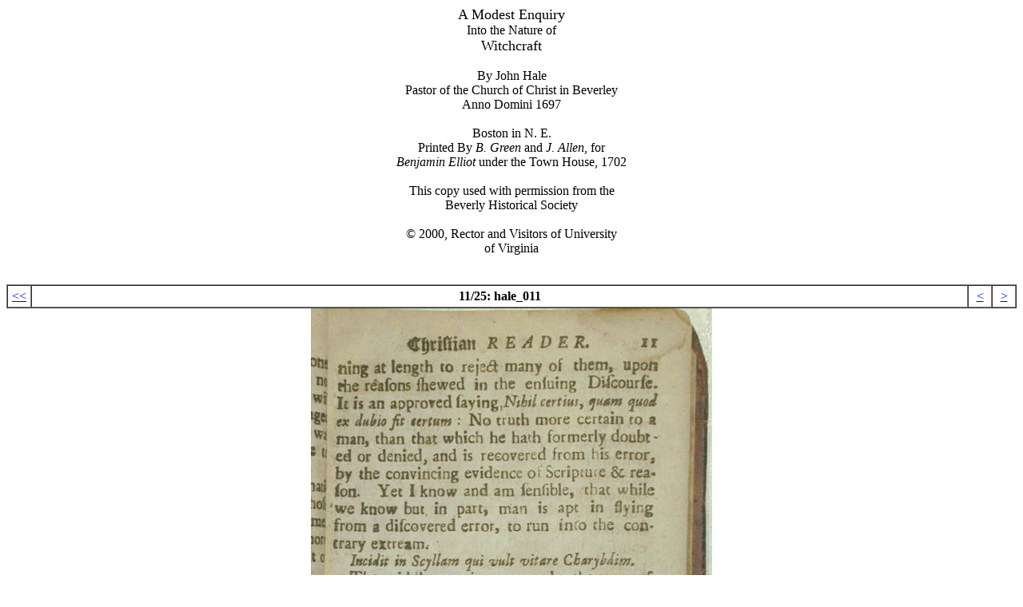

--- FILE ---
content_type: text/html; charset=UTF-8
request_url: https://salem.lib.virginia.edu/archives/ModestEnquiry/images.01/source/11.html
body_size: 2039
content:
<!DOCTYPE html PUBLIC "-//W3C//DTD XHTML 1.0 Strict//EN"
    "http://www.w3.org/TR/xhtml1/DTD/xhtml1-strict.dtd">
<html xmlns="http://www.w3.org/1999/xhtml">
<head>
<meta name="generator" content=
"HTML Tidy for Windows (vers 14 February 2006), see www.w3.org" />
<title>John Hale</title>
<meta name="generator" content="iView Multimedia" />

<!-- Matomo -->
<script>
  var _paq = window._paq = window._paq || [];
  /* tracker methods like "setCustomDimension" should be called before "trackPageView" */
  _paq.push(['trackPageView']);
  _paq.push(['enableLinkTracking']);
  (function() {
    var u="https://analytics.lib.virginia.edu/";
    _paq.push(['setTrackerUrl', u+'matomo.php']);
    _paq.push(['setSiteId', '48']);
    var d=document, g=d.createElement('script'), s=d.getElementsByTagName('script')[0];
    g.async=true; g.src=u+'matomo.js'; s.parentNode.insertBefore(g,s);
  })();
</script>
<!-- End Matomo Code -->
</head>
<body text="#000000" bgcolor="#FFFFFF" link="#0000FF" vlink=
"#0000FF">
<center><font size="+1">A Modest Enquiry</font><br />
<smallcaps>
Into the Nature of
</smallcaps>
<br />
<font size="+1">Witchcraft</font><br />
<br />
By John Hale<br />
Pastor of the Church of Christ in Beverley<br />
Anno Domini 1697<br />
<br />
Boston in N. E.<br />
Printed By <i>B. Green</i> and <i>J. Allen</i>, for<br />
<i>Benjamin Elliot</i> under the Town House, 1702<br />
<br />
This copy used with permission from the<br />
Beverly Historical Society<br />
<br />
&#169; 2000, Rector and Visitors of University<br />
of Virginia</center>
<br />
<br />
<center>
<table border="1" cellspacing="0" cellpadding="4" width="100%">
<tr>
<td width="20">
<center><a href="../index.html">&lt;&lt;</a></center>
</td>
<td>
<center><b>11/25: hale_011</b></center>
</td>
<td width="20">
<center><a href="10.html">&lt;</a></center>
</td>
<td width="20">
<center><a href="12.html">&gt;</a></center>
</td>
</tr>
</table>
</center>
<center><img src="../image/hale_011.jpg" alt="hale_011.jpg" align=
"bottom" /></center>
</body>
</html>
